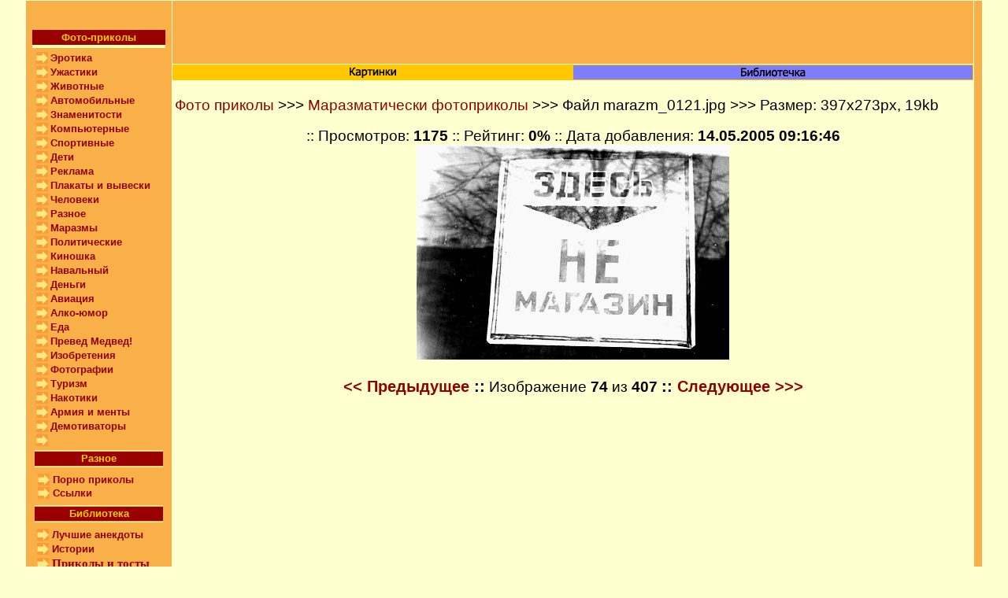

--- FILE ---
content_type: text/html; charset=WINDOWS-1251
request_url: http://www.prikol.biz/wgallery_view.php?gallery=marazm&page=1&sort=5&image=marazm_0121
body_size: 3342
content:
<html>
<head>
<meta http-equiv="Content-Type" content="text/html; charset=windows-1251">
<title>Фото приколы, прикольные картинки - Маразматически фотоприколы >>> , </title>
<link rel="stylesheet" type="text/css" href="../web_design/style.css">


</head>



<body topmargin="0" leftmargin="0">
<div align="center"><center>
    <table width="95%" border="0"
cellpadding="0" cellspacing="1">
     
      <tr> 
        <td width="160" rowspan="3" align="center" valign="top" bgcolor="#fab049">
          <div align="center"> 
            <center>
              <table width="100%" border="0" cellspacing="5" cellpadding="5">
                <tr>
                  <td>&nbsp;</td>
                </tr>
              </table>
              <table width="160" border="0" cellspacing="0" cellpadding="2">
                <tr> 
                  <td width="160" bgcolor="#990000"><div align="center"><strong><font color="#FFCC00" size="2" face="Arial, Helvetica, sans-serif">Фото-приколы</font></strong></div></td>
                </tr>
                <tr> 
                  <td bgcolor="#FFFFB0" height="1"></td>
                </tr>
                <tr> 
                  <td valign="top"><table border="0" cellpadding="1"
    cellspacing="0" width="165">
                <tr> 
                  <td height="0"></td>
                </tr>
                <tr> 
                  <td width="18" height="18" align="center"><img
        src="http://www.prikol.biz/web_design/arrow.gif"></td>
                  <td width="142"><strong><font size="2" face="Arial, Helvetica, sans-serif"><a
        href="ero.php">Эротика</a></font></strong></td>
                </tr>
                <tr> 
                  <td width="18" height="18" align="center"><img
        src="http://www.prikol.biz/web_design/arrow.gif"></td>
                  <td width="142"><strong><font size="2" face="Arial, Helvetica, sans-serif"><a
        href="http://www.prikol.biz/wgallery_list.php?gallery=03_horror&page=1&sort=5">Ужастики</a></font></strong></td>
                </tr>
                <tr> 
                  <td width="18" height="18" align="center"><img
        src="http://www.prikol.biz/web_design/arrow.gif"></td>
                  <td width="142"><strong><font size="2" face="Arial, Helvetica, sans-serif"><a href="animals.php">Животные</a></font></strong></td>
                </tr>
                <tr> 
                  <td width="18" height="18" align="center"><img
        src="http://www.prikol.biz/web_design/arrow.gif"></td>
                  <td width="142"><strong><font size="2" face="Arial, Helvetica, sans-serif"><a
        href="http://www.prikol.biz/auto.php">Автомобильные</a></font></strong></td>
                </tr>
                <tr> 
                  <td width="18" height="18" align="center"><img
        src="http://www.prikol.biz/web_design/arrow.gif"></td>
                  <td width="142"><strong><font size="2" face="Arial, Helvetica, sans-serif"><a
        href="http://www.prikol.biz/wgallery_list.php?gallery=stars&page=1&sort=5">Знаменитости</a></font></strong></td>
                </tr>
                <tr> 
                  <td width="18" height="18" align="center"><img
        src="http://www.prikol.biz/web_design/arrow.gif"></td>
                  <td width="142"><strong><font size="2" face="Arial, Helvetica, sans-serif"><a
        href="http://www.prikol.biz/wgallery_list.php?gallery=comp&page=1&sort=5">Компьютерные</a></font></strong></td>
                </tr>
                <tr> 
                  <td width="18" height="18" align="center"><img
        src="http://www.prikol.biz/web_design/arrow.gif"></td>
                  <td width="142"><strong><font size="2" face="Arial, Helvetica, sans-serif"><a
        href="http://www.prikol.biz/wgallery_list.php?gallery=sport&page=1&sort=5">Спортивные</a></font></strong></td>
                </tr>
                <tr> 
                  <td width="18" height="18" align="center"><img
        src="http://www.prikol.biz/web_design/arrow.gif"></td>
                  <td width="142"><strong><font size="2" face="Arial, Helvetica, sans-serif"><a
        href="http://www.prikol.biz/wgallery_list.php?gallery=child&page=1&sort=5">Дети</a></font></strong></td>
                </tr>
                <tr> 
                  <td width="18" height="18" align="center"><img
        src="http://www.prikol.biz/web_design/arrow.gif"></td>
                  <td width="142"><strong><font size="2" face="Arial, Helvetica, sans-serif"><a
        href="http://www.prikol.biz/wgallery_list.php?gallery=goods&page=1&sort=5">Реклама</a></font></strong></td>
                </tr>
                <tr> 
                  <td width="18" height="18" align="center"><img
        src="http://www.prikol.biz/web_design/arrow.gif"></td>
                  <td width="142"><strong><font size="2" face="Arial, Helvetica, sans-serif"><a
        href="http://www.prikol.biz/wgallery_list.php?gallery=posters&page=1&sort=5">Плакаты 
                    и вывески</a></font></strong></td>
                </tr>
                <tr> 
                  <td width="18" height="18" align="center"><img
        src="http://www.prikol.biz/web_design/arrow.gif"></td>
                  <td width="142"><strong><font size="2" face="Arial, Helvetica, sans-serif"><a
        href="http://www.prikol.biz/wgallery_list.php?gallery=people&page=1&sort=5">Человеки</a></font></strong></td>
                </tr>
                <tr> 
                  <td width="18" height="18" align="center"><img
        src="http://www.prikol.biz/web_design/arrow.gif"></td>
                  <td width="142"><strong><font size="2" face="Arial, Helvetica, sans-serif"><a
        href="http://www.prikol.biz/wgallery_list.php?gallery=any&page=1&sort=5">Разное</a></font></strong></td>
                </tr>
                <tr> 
                  <td height="18" align="center"><img
        src="http://www.prikol.biz/web_design/arrow.gif"></td>
                  <td><strong><font size="2" face="Arial, Helvetica, sans-serif"><a href="http://www.prikol.biz/wgallery_list.php?gallery=marazm&page=1&sort=5">Маразмы</a></font></strong></td>
                </tr>
                <tr> 
                  <td height="18" align="center"><img
        src="http://www.prikol.biz/web_design/arrow.gif"></td>
                  <td><strong><font size="2" face="Arial, Helvetica, sans-serif"><a
        href="http://www.prikol.biz/wgallery_list.php?gallery=politic&page=1&sort=5">Политические</a></font></strong></td>
                </tr>
                <tr> 
                  <td height="18" align="center"><img
        src="http://www.prikol.biz/web_design/arrow.gif"></td>
                  <td><strong><font size="2" face="Arial, Helvetica, sans-serif"><a href="http://www.prikol.biz/wgallery_list.php?gallery=21_movies&page=1&sort=5">Киношка</a></font></strong></td>
                </tr>
                <tr> 
                  <td height="18" align="center"><img
        src="http://www.prikol.biz/web_design/arrow.gif"></td>
                  <td><strong><font size="2" face="Arial, Helvetica, sans-serif"><a href="http://www.prikol.biz/wgallery_list.php?gallery=navalhy&page=1&sort=5">Навальный</a></font></strong></td>
                </tr>
		<tr> 
                  <td height="18" align="center"><img
        src="http://www.prikol.biz/web_design/arrow.gif"></td>
                  <td><strong><font size="2" face="Arial, Helvetica, sans-serif"><a href="http://www.prikol.biz/wgallery_list.php?gallery=22_money&page=1&sort=5">Деньги</a></font></strong></td>
                </tr>
                <tr> 
                  <td height="18" align="center"><img
        src="http://www.prikol.biz/web_design/arrow.gif"></td>
                  <td><strong><font size="2" face="Arial, Helvetica, sans-serif"><a href="http://www.prikol.biz/wgallery_list.php?gallery=24_avia&page=1&sort=5">Авиация</a></font></strong></td>
                </tr>
                <tr> 
                  <td height="18" align="center"><img
        src="http://www.prikol.biz/web_design/arrow.gif"></td>
                  <td><strong><font size="2" face="Arial, Helvetica, sans-serif"><a href="http://www.prikol.biz/wgallery_list.php?gallery=25_alko&page=1&sort=5">Алко-юмор</a></font></strong></td>
                </tr>
                <tr> 
                  <td height="18" align="center"><img
        src="http://www.prikol.biz/web_design/arrow.gif"></td>
                  <td><strong><font size="2" face="Arial, Helvetica, sans-serif"><a href="http://www.prikol.biz/wgallery_list.php?gallery=27_eat&page=1&sort=5">Еда</a></font></strong></td>
                </tr>
                <tr> 
                  <td height="18" align="center"><img
        src="http://www.prikol.biz/web_design/arrow.gif"></td>
                  <td><strong><font size="2" face="Arial, Helvetica, sans-serif"><a href="http://www.prikol.biz/wgallery_list.php?gallery=preved&page=1&sort=5">Превед Медвед!</a></font></strong></td>
                </tr>
                <tr> 
                  <td height="18" align="center"><img
        src="http://www.prikol.biz/web_design/arrow.gif"></td>
                  <td><strong><font size="2" face="Arial, Helvetica, sans-serif"><a href="http://www.prikol.biz/wgallery_list.php?gallery=28_sic&page=1&sort=5">Изобретения</a></font></strong></td>
                </tr>
                <tr> 
                  <td height="18" align="center"><img
        src="http://www.prikol.biz/web_design/arrow.gif"></td>
                  <td><strong><font size="2" face="Arial, Helvetica, sans-serif"><a href="http://www.prikol.biz/wgallery_list.php?gallery=32_photo&page=1&sort=5">Фотографии</a></font></strong></td>
                </tr>
                <tr> 
                  <td height="18" align="center"><img
        src="http://www.prikol.biz/web_design/arrow.gif"></td>
                  <td><strong><font size="2" face="Arial, Helvetica, sans-serif"><a href="http://www.prikol.biz/wgallery_list.php?gallery=35_tourism&page=1&sort=5">Туризм</a></font></strong></td>
                </tr>
                <tr> 
                  <td height="18" align="center"><img
        src="http://www.prikol.biz/web_design/arrow.gif"></td>
                  <td><strong><font size="2" face="Arial, Helvetica, sans-serif"><a href="http://www.prikol.biz/wgallery_list.php?gallery=31_narko&page=1&sort=5">Накотики</a></font></strong></td>
                </tr>
                <tr>
                  <td height="18" align="center"><img
        src="http://www.prikol.biz/web_design/arrow.gif"></td>
                  <td><strong><font size="2" face="Arial, Helvetica, sans-serif"><a href="http://www.prikol.biz/wgallery_list.php?gallery=army&page=1&sort=5">Армия и менты</a></font></strong></td>
                </tr>
                <tr>
                  <td height="18" align="center"><img
        src="http://www.prikol.biz/web_design/arrow.gif"></td>
                  <td><strong><font size="2" face="Arial, Helvetica, sans-serif"><a href="../demotivators.php">Демотиваторы</a></font></strong></td>
                </tr>
                <tr> 
                  <td height="18" align="center"><img
        src="http://www.prikol.biz/web_design/arrow.gif"></td>
                  <td> <b> <script type="text/javascript">
<!--
var _acic={dataProvider:10};(function(){var e=document.createElement("script");e.type="text/javascript";e.async=true;e.src="https://www.acint.net/aci.js";var t=document.getElementsByTagName("script")[0];t.parentNode.insertBefore(e,t)})()
//-->
</script> </b> </td>
                </tr>
                 
              </table>                  </td>
                </tr>
              </table>
            </center>
          </div>
          <div align="center"> 
            <center>
            </center>
          </div>          <div align="center"> 
            <center>
              
            <table border="0" cellpadding="0"
    cellspacing="1" width="165">
              <tr> 
                <td bgcolor="#FFFFB0"
        height="1"></td>
              </tr>
              <tr> 
                <td height="18" bgcolor="#990000"><div align="center"><strong><font color="#FFCC00" size="2" face="Arial, Helvetica, sans-serif">Разное</font></strong></div></td>
              </tr>
              <tr> 
                <td bgcolor="#FFFFB0" height="1"></td>
              </tr>
              <tr> 
                <td height="5"></td>
              </tr>
              <tr> 
                <td align="center"><table width="100%" border="0" cellspacing="0" cellpadding="1">
                  <tr>
                    <td width="13%" align="center"><img
        src="http://www.prikol.biz/web_design/arrow.gif"></td>
                    <td width="87%" colspan="2"><strong><font size="2" face="Arial, Helvetica, sans-serif"><a href="http://ero.prikol.biz/">Порно приколы</a></font></strong></td>
                  </tr>
                  <tr>
                    <td align="center"><img
        src="http://www.prikol.biz/web_design/arrow.gif"></td>
                    <td colspan="2"><strong><font size="2" face="Arial, Helvetica, sans-serif"><a href="../links.php">Ссылки</a></font></strong></td>
                  </tr>
                </table></td>
              </tr>
              <tr> 
                <td height="5"></td>
              </tr>
              <tr> 
                <td bgcolor="#FFFFB0" height="1"></td>
              </tr>
              <tr> 
                <td height="18" bgcolor="#990000"><div align="center"><strong><font color="#FFCC00" size="2" face="Arial, Helvetica, sans-serif">Библиотека</font></strong></div></td>
              </tr>
              <tr> 
                <td bgcolor="#FFFFB0" height="1"></td>
              </tr>
              <tr> 
                <td height="5"></td>
              </tr>
              <tr> 
                <td align="center"><table width="100%" border="0" cellspacing="0" cellpadding="1">
                    <tr> 
                      <td width="13%" height="18" align="center"><font size="2" face="Arial, Helvetica, sans-serif"><img
        src="http://www.prikol.biz/web_design/arrow.gif"></font></td>
                      <td height="18"><strong><font size="2" face="Arial, Helvetica, sans-serif"><a href="http://www.prikol.biz/lib/jreads_indx.php">Лучшие 
                        анекдоты </a></font></strong></td>
                    </tr>
                    <tr> 
                      <td height="18" align="center"><font size="2" face="Arial, Helvetica, sans-serif"><img
        src="http://www.prikol.biz/web_design/arrow.gif"></font></td>
                      <td><strong><font size="2" face="Arial, Helvetica, sans-serif"><a href="http://www.prikol.biz/lib/h/jreads_indx.php">Истории</a></font></strong></td>
                    </tr>
                    <tr> 
                      <td height="18" align="center"><font size="2" face="Arial, Helvetica, sans-serif"><img
        src="http://www.prikol.biz/web_design/arrow.gif"></font></td>
                      <td><strong><a href="http://www.prikol.biz/lib/p/jreads_indx.php">Приколы 
                        и тосты</a></strong></td>
                    </tr>
                    <tr> 
                      <td height="18" align="center"><font size="2" face="Arial, Helvetica, sans-serif"><img
        src="http://www.prikol.biz/web_design/arrow.gif"></font></td>
                      <td><strong><a href="http://www.prikol.biz/lib/s/jreads_indx.php">Рассказы 
                        и юмор</a></strong></td>
                    </tr>
                  </table></td>
              </tr>
               
            </table>
            <table width="100%" border="0" cellspacing="5" cellpadding="5">
              <tr>
                <td><div align="center">  
                  <table border="0" cellpadding="0"
    cellspacing="1" width="165">
                    <tr>
                      <td bgcolor="#FFFFB0"
        height="1"></td>
                    </tr>
                    <tr>
                      <td height="18" bgcolor="#990000"><div align="center"><strong><font color="#FFCC00" size="2" face="Arial, Helvetica, sans-serif">Рекомендуем посетить</font></strong></div></td>
                    </tr>
                    <tr>
                      <td><div align="center">
                        <table border="0" cellpadding="1"
    cellspacing="0" width="160">
                          <tr>
                            <td width="18" height="0"></td>
                          </tr>
                          <tr>
                            <td height="18" align="center"><img
        src="http://www.prikol.biz/web_design/arrow.gif"></td>
                            <td width="142"><strong><font size="2" face="Arial, Helvetica, sans-serif"><a
        href="../vse_o_serialax.php">Лучшие сериалы</a></font></strong></td>
                          </tr>
                          <tr>
                            <td height="18" align="center"><img
        src="http://www.prikol.biz/web_design/arrow.gif"></td>
                            <td><strong><font size="2" face="Arial, Helvetica, sans-serif"><a
        href="http://www.sexywall.ru/" target="_blank">Эротические обои</a></font></strong></td>
                          </tr>
                          <tr>
                            <td height="18" align="center"><img
        src="http://www.prikol.biz/web_design/arrow.gif"></td>
                            <td><strong><font size="2" face="Arial, Helvetica, sans-serif"><a
        href="http://theflashtv.ru/" target="_blank">Сериал Флэш</a></font></strong></td>
                          </tr>
                          
                        </table>
                      </div></td>
                    </tr>
                    <tr>
                      <td></td>
                    </tr>
                  </table>
                  <table width="160" border="0" cellspacing="0" cellpadding="2">
                    <tr>
                      <td bgcolor="#990000"><div align="center"><strong><font color="#FFCC00" size="2" face="Arial, Helvetica, sans-serif">Flash-игры</font></strong></div></td>
                    </tr>
                    <tr>
                      <td bgcolor="#FFFFB0" height="1"></td>
                    </tr>
                    <tr>
                      <td height="5"><table border="0" cellpadding="1"
    cellspacing="0" width="160">
                        <tr>
                          <td height="0"></td>
                        </tr>
                        <tr>
                          <td width="18" height="18" align="center"><img
        src="http://www.prikol.biz/web_design/arrow.gif"></td>
                          <td width="142"><strong><font size="2" face="Arial, Helvetica, sans-serif"><a
        href="http://www.prikol.biz/flash/ero1.php">Эротические</a> </font></strong><font size="2" face="Arial, Helvetica, sans-serif">(12шт) </font></td>
                        </tr>
                        <tr>
                          <td height="10"></td>
                        </tr>
                      </table></td>
                    </tr>
                    <tr>
                      <td bgcolor="#990000"><div align="center"><strong><font color="#FFCC00" size="2" face="Arial, Helvetica, sans-serif"><strong>Прикольные 
                        рисунки</strong></font></strong></div></td>
                    </tr>
                    <tr>
                      <td bgcolor="#FFFFB0" height="1"></td>
                    </tr>
                    <tr>
                      <td height="5"><table border="0" cellpadding="1"
    cellspacing="0" width="160">
                        <tr>
                          <td height="0"></td>
                        </tr>
                        <tr>
                          <td width="18" height="18" align="center"><img
        src="http://www.prikol.biz/web_design/arrow.gif"></td>
                          <td width="142"><strong><font size="2" face="Arial, Helvetica, sans-serif"><a
        href="http://www.prikol.biz/wgallery_list.php?gallery=pics_ero&page=1&sort=5">Эротика</a></font></strong></td>
                        </tr>
                        <tr>
                          <td width="18" height="18" align="center"><img
        src="http://www.prikol.biz/web_design/arrow.gif"></td>
                          <td width="142"><strong><font size="2" face="Arial, Helvetica, sans-serif"><a href="http://www.prikol.biz/wgallery_list.php?gallery=pics_amim&page=1&sort=5">Анимашки</a></font></strong></td>
                        </tr>
                        <tr>
                          <td width="18" height="18" align="center"><img
        src="http://www.prikol.biz/web_design/arrow.gif"></td>
                          <td width="142"><strong><font size="2" face="Arial, Helvetica, sans-serif"><strong><a href="http://www.prikol.biz/wgallery_list.php?gallery=pics_sport&page=1&sort=5">Спорт</a></strong></font></strong></td>
                        </tr>
                        <tr>
                          <td width="18" height="18" align="center"><img
        src="http://www.prikol.biz/web_design/arrow.gif"></td>
                          <td width="142"><strong><font size="2" face="Arial, Helvetica, sans-serif"><a href="http://www.prikol.biz/wgallery_list.php?gallery=pics_child&page=1&sort=5">Дети</a></font></strong></td>
                        </tr>
                        <tr>
                          <td width="18" height="18" align="center"><img
        src="http://www.prikol.biz/web_design/arrow.gif"></td>
                          <td width="142"><strong><font size="2" face="Arial, Helvetica, sans-serif"><strong><a href="http://www.prikol.biz/wgallery_list.php?gallery=pics_horror&page=1&sort=5">Ужастики</a></strong></font></strong></td>
                        </tr>
                        <tr>
                          <td width="18" height="18" align="center"><img
        src="http://www.prikol.biz/web_design/arrow.gif"></td>
                          <td width="142"><strong><font size="2" face="Arial, Helvetica, sans-serif"><a href="http://www.prikol.biz/wgallery_list.php?gallery=pics_comp&page=1&sort=5">Компьютерные</a></font></strong></td>
                        </tr>
                        <tr>
                          <td width="18" height="18" align="center"><img
        src="http://www.prikol.biz/web_design/arrow.gif"></td>
                          <td width="142"><strong><font size="2" face="Arial, Helvetica, sans-serif"><a href="http://www.prikol.biz/wgallery_list.php?gallery=pics_comics&page=1&sort=5">Комиксы</a></font></strong></td>
                        </tr>
                        <tr>
                          <td width="18" height="18" align="center"><img
        src="http://www.prikol.biz/web_design/arrow.gif"></td>
                          <td width="142"><strong><font size="2" face="Arial, Helvetica, sans-serif"><strong><a href="http://www.prikol.biz/wgallery_list.php?gallery=pics_animals&page=1&sort=5">Животные</a></strong></font></strong></td>
                        </tr>
                        <tr>
                          <td width="18" height="18" align="center"><img
        src="http://www.prikol.biz/web_design/arrow.gif"></td>
                          <td width="142"><font size="2" face="Arial, Helvetica, sans-serif"><strong><a href="http://www.prikol.biz/wgallery_list.php?gallery=pics_any&page=1&sort=5">Разное</a></strong></font></td>
                        </tr>
                        <tr>
                          <td width="18" height="18" align="center"><img
        src="http://www.prikol.biz/web_design/arrow.gif"></td>
                          <td width="142"><strong><font size="2" face="Arial, Helvetica, sans-serif"><a href="http://www.prikol.biz/wgallery_list.php?gallery=pics_kar&page=1&sort=5">Каррикатуры</a></font></strong></td>
                        </tr>
                        <tr>
                          <td height="10"></td>
                        </tr>
                      </table></td>
                    </tr>
                  </table>
                </div></td>
              </tr>
              <tr>
                <td><div align="center">
                   
                      <script language="JavaScript"><!--
        d=document;a='';a+=';r='+escape(d.referrer)
        js=10//--></script>
                      <script language="JavaScript1.1"><!--
        a+=';j='+navigator.javaEnabled()
        js=11//--></script>
                      <script language="JavaScript1.2"><!--
        s=screen;a+=';s='+s.width+'*'+s.height
        a+=';d='+(s.colorDepth?s.colorDepth:s.pixelDepth)
        js=12//--></script>
                      <script language="JavaScript1.3"><!--
        js=13//--></script>
                      <script language="JavaScript"><!--
        d.write('<a href="http://top.mail.ru/jump?from=453162"'+
        ' target=_top><img src="http://top.list.ru/counter'+
        '?id=453162;t=58;js='+js+a+';rand='+Math.random()+
        '" alt="Рейтинг@Mail.ru"'+' border=0 height=31 width=88></a>')
        if(js>11)d.write('<'+'!-- ')//--></script>
                      <noscript>
                      <a
        target=_top href="http://top.mail.ru/jump?from=453162"><img
        src="http://top.list.ru/counter?js=na;id=453162;t=58"
        border=0 height=31 width=88
        alt="Рейтинг@Mail.ru"></a>
                      </noscript>
                      <script language="JavaScript"><!--
        if(js>11)d.write('--'+'>')//--></script>
                   
                </div></td>
              </tr>
              <tr>
                <td align="center"></td>
              </tr>
            </table>
            </div></td>
        <td align="center" height="80"
    bgcolor="#fab049"><center> <table width="100%" border="0" cellspacing="1" cellpadding="1">
                      <tr>
                        <td><div align="center"> <b>   </b> </div></td>
                      </tr>
                    </table>
        </center></td>
        <td width="10" rowspan="3" align="center" valign="top" bgcolor="#fab049">&nbsp;</td>
      </tr>
      <tr> 
        <td align="center" height="18"
    bgcolor="#FFC800"><div align="center"> 
            <center>
              <table width="100%" border="0"
    cellpadding="0" cellspacing="1">
                <tr>
                  <td align="center" bgcolor="#FFC800"
      width="16%" height="18"><a
      href="http://prikol.biz/"><img
      src="http://prikol.biz/web_design/menu01.gif"
      border="0" alt="Прикольные картинки"></a></td>
                  <td align="center" bgcolor="#7E7DFC"
      width="16%" height="18"><a href="http://www.prikol.biz/lib/jreads_indx.php"><img src="http://prikol.biz/images/lib.gif" alt="Анекдоты, приколы,  смешные истории" width="88" height="16" border="0"></a></td>
                </tr>
              </table>
            </center>
          </div></td>
      </tr>
      <tr> 
        <td align="center" valign="top" bgcolor="#FFFFCF"><div align="center"> 
            <center>
              <table border="0">
                <tr> 
                  <td width="95%">
<div align="center"><center><table
border="0" cellpadding="0" cellspacing="0" width="100%">
<tr>
    <td>&nbsp;</td>
  </tr>
 <tr>
    <td class="normal"><a href="http://www.prikol.biz/">Фото приколы</a> >>> <a
    href="wgallery_list.php?gallery=marazm&page=1&sort=5">
    Маразматически фотоприколы</a> >>> Файл marazm_0121.jpg >>> Размер: 397x273px, 19kb</td>
  </tr>



  <tr>
    <td>&nbsp;</td>
  </tr>

  <tr>
    <td align="center" height="18" class="normal">  :: Просмотров:
    <b>1175</b> :: Рейтинг: <b>0%</b> :: Дата добавления: <b>14.05.2005 09:16:46</b> </td>
  </tr>

  <tr>
    <td align="center"><a href="images_large/marazm/marazm_0121.jpg" target="_blank"><img
    src="images_large/marazm/marazm_0121.jpg"
    width="397" height="273" border="0"
    alt=" (397x273, 19 kБ)"></a></td>
  </tr>
  <tr>
    <td align="center" height="18">
<table width="100" height="5" border="0">
                                  <tr>
                                    <td>&nbsp;</td>
                                  </tr>
                                </table>
    <b><span class="medium"><a
    href="wgallery_view.php?gallery=marazm&page=1&sort=5&image=marazm_0326"><<
    Предыдущее</a> ::</span></b><span class="normal">
    Изображение <b>74</b> из <b>407</b>
</span>
    <b><span class="medium">:: <a
    href="wgallery_view.php?gallery=marazm&page=1&sort=5&image=marazm_0186">Следующее >>>
    </a></span></b>
    </td>
  </tr>
 
 
 
</table>
</center></div>

  
                    </td>
                </tr>
              </table>
            </center>
          </div>
         </td>
      </tr>
    </table>
    <table width="95%" height="100" border="0" align="center" cellpadding="0" cellspacing="0">
      <tr>
        <td align="center" valign="middle" bgcolor="#fab049"><center>
        </center>
            <center>
        </center></td>
      </tr>
    </table>
    <table width="284" border="0" align="center" cellpadding="0" cellspacing="0">

    </table>
    <p>&nbsp;</p>
</center></div>

  
</body>
</html>
